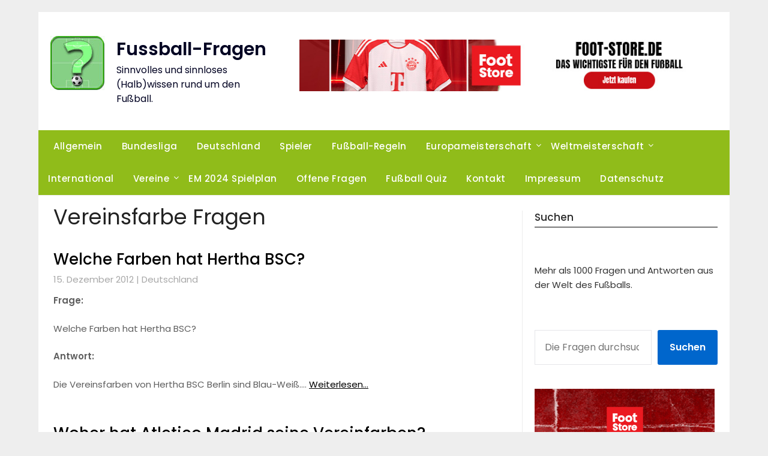

--- FILE ---
content_type: text/html; charset=UTF-8
request_url: https://www.fussball-fragen.de/index.php/tag/vereinsfarbe/
body_size: 16063
content:
<!doctype html><html dir="ltr" lang="de" prefix="og: https://ogp.me/ns#"><head><meta charset="UTF-8"><meta name="viewport" content="width=device-width, initial-scale=1"><meta name="verify-v1" content="TRVIi7UDoyRXZGdhYbIHEhjOU1KUdKKFX3cCv14zwGM=" /><meta name="msvalidate.01" content="921F817C582F0628FE7AAC2F2F45B85E" /><meta name="verification" content="1a55c0500d0d85e0c62dfc06c0446acd" /><meta name="google-site-verification" content="ZBZ9aaFBSw3gRxMUw0SIH48toZXfjFaEvd1fusTdJ00" /><link rel="stylesheet" media="print" onload="this.onload=null;this.media='all';" id="ao_optimized_gfonts" href="https://fonts.googleapis.com/css?family=Lato%3A300%2C400%2C700%2C900%7CMerriweather%3A400%2C700&amp;display=swap"><link rel="profile" href="http://gmpg.org/xfn/11"> <script async src="https://pagead2.googlesyndication.com/pagead/js/adsbygoogle.js?client=ca-pub-5128455350444932" crossorigin="anonymous"></script> <link media="all" href="https://www.fussball-fragen.de/wp-content/cache/autoptimize/css/autoptimize_7a00a79eb36558d4f10a3d1c467df4c0.css" rel="stylesheet"><title>Vereinsfarbe | Fussball-Fragen</title> <script>window.__unic_config_v2={"unic_enable_iab":"v2","unic_region":"eu","unic_language":"DE","unic_company":"Fussball-Fragen","unic_logo":"","unic_policy_url":"https:\/\/www.fussball-fragen.de\/index.php\/datenschutz\/","unic_type":"popup","unic_enable_gdpr":"yes","unic_enable_ccpa":"no","publisherCountryCode":"DE"};window.wp_consent_type='optin';</script> <script data-nowprocket type="text/javascript">!function(){var i,r,o;i="__tcfapiLocator",r=[],(o=window.frames[i])||(function e(){var t=window.document,a=!!o;if(!a)if(t.body){var n=t.createElement("iframe");n.style.cssText="display:none",n.name=i,t.body.appendChild(n)}else setTimeout(e,50);return!a}(),window.__tcfapi=function(){for(var e,t=[],a=0;a<arguments.length;a++)t[a]=arguments[a];if(!t.length)return r;if("setGdprApplies"===t[0])3<t.length&&2===parseInt(t[1],10)&&"boolean"==typeof t[3]&&(e=t[3],"function"==typeof t[2]&&t[2]("set",!0));else if("ping"===t[0]){var n={gdprApplies:e,cmpLoaded:!1,cmpStatus:"stub"};"function"==typeof t[2]&&t[2](n,!0)}else r.push(t)},window.addEventListener("message",function(n){var i="string"==typeof n.data,e={};try{e=i?JSON.parse(n.data):n.data}catch(e){}var r=e.__tcfapiCall;r&&window.__tcfapi(r.command,r.version,function(e,t){var a={__tcfapiReturn:{returnValue:e,success:t,callId:r.callId}};i&&(a=JSON.stringify(a)),n.source.postMessage(a,"*")},r.parameter)},!1))}();!function(){var i,n,s;i="__uspapiLocator",n=[],(s=window.frames[i])||(function a(){var e=window.document,n=!!s;if(!s)if(e.body){var t=e.createElement("iframe");t.style.cssText="display:none",t.name=i,e.body.appendChild(t)}else setTimeout(a,50);return!n}(),window.__uspapi=function(){for(var a=[],e=0;e<arguments.length;e++)a[e]=arguments[e];if(!a.length)return n;"ping"===a[0]?"function"==typeof a[2]&&a[2]({cmpLoaded:!1,cmpStatus:"stub"},!0):n.push(a)},window.addEventListener("message",function(t){var i="string"==typeof t.data,a={};try{a=i?JSON.parse(t.data):t.data}catch(a){}var s=a.__uspapiCall;s&&window.__uspapi(s.command,s.version,function(a,e){var n={__uspapiReturn:{returnValue:a,success:e,callId:s.callId}};i&&(n=JSON.stringify(n)),t.source.postMessage(n,"*")},s.parameter)},!1))}();window.__gpp_addFrame=function(e){if(!window.frames[e])if(document.body){var t=document.createElement("iframe");t.style.cssText="display:none",t.name=e,document.body.appendChild(t)}else window.setTimeout(window.__gpp_addFrame,50,e)},window.__gpp_stub=function(){var e=arguments;if(__gpp.queue=__gpp.queue||[],__gpp.events=__gpp.events||[],!e.length||1==e.length&&"queue"==e[0])return __gpp.queue;if(1==e.length&&"events"==e[0])return __gpp.events;var t=e[0],p=1<e.length?e[1]:null,s=2<e.length?e[2]:null;if("ping"===t)p&&p({gppVersion:"1.1",cmpStatus:"stub",cmpDisplayStatus:"hidden",signalStatus:"not ready",supportedAPIs:["2:tcfeuv2","5:tcfcav1","6:uspv1","7:usnatv1","8:uscav1","9:usvav1","10:uscov1","11:usutv1","12:usctv1"],cmpId:0,sectionList:[],applicableSections:[-1],gppString:"",parsedSections:{}},!0);else if("addEventListener"===t){"lastId"in __gpp||(__gpp.lastId=0),__gpp.lastId++;var n=__gpp.lastId;__gpp.events.push({id:n,callback:p,parameter:s}),p({eventName:"listenerRegistered",listenerId:n,data:!0,pingData:{gppVersion:"1.1",cmpStatus:"stub",cmpDisplayStatus:"hidden",signalStatus:"not ready",supportedAPIs:["2:tcfeuv2","5:tcfcav1","6:uspv1","7:usnatv1","8:uscav1","9:usvav1","10:uscov1","11:usutv1","12:usctv1"],cmpId:0,sectionList:[],applicableSections:[-1],gppString:"",parsedSections:{}}},!0)}else if("removeEventListener"===t){for(var a=!1,i=0;i<__gpp.events.length;i++)if(__gpp.events[i].id==s){__gpp.events.splice(i,1),a=!0;break}p({eventName:"listenerRemoved",listenerId:s,data:a,pingData:{gppVersion:"1.1",cmpStatus:"stub",cmpDisplayStatus:"hidden",signalStatus:"not ready",supportedAPIs:["2:tcfeuv2","5:tcfcav1","6:uspv1","7:usnatv1","8:uscav1","9:usvav1","10:uscov1","11:usutv1","12:usctv1"],cmpId:0,sectionList:[],applicableSections:[-1],gppString:"",parsedSections:{}}},!0)}else"hasSection"===t?p(!1,!0):"getSection"===t||"getField"===t?p(null,!0):__gpp.queue.push([].slice.apply(e))},window.__gpp_msghandler=function(s){var n="string"==typeof s.data;try{var t=n?JSON.parse(s.data):s.data}catch(e){t=null}if("object"==typeof t&&null!==t&&"__gppCall"in t){var a=t.__gppCall;window.__gpp(a.command,function(e,t){var p={__gppReturn:{returnValue:e,success:t,callId:a.callId}};s.source.postMessage(n?JSON.stringify(p):p,"*")},"parameter"in a?a.parameter:null,"version"in a?a.version:"1.1")}},"__gpp"in window&&"function"==typeof window.__gpp||(window.__gpp=window.__gpp_stub,window.addEventListener("message",window.__gpp_msghandler,!1),window.__gpp_addFrame("__gppLocator"));window.gtag||(window.dataLayer=window.dataLayer||[],window.gtag=function(){window.dataLayer.push(arguments)}),window.gtag("set","developer_id.dZTcxZD",!0),window.gtag("consent","default",{ad_storage:"denied",functionality_storage:"denied",personalization_storage:"denied",analytics_storage:"denied",ad_user_data:"denied",ad_personalization:"denied",security_storage:"granted",wait_for_update:3e3}),window.gtag("set","ads_data_redaction",!0),window.gtag("set","url_passthrough",!1);</script> <script data-nowprocket async data-cfasync='false' src='https://cmp.uniconsent.com/v2/85d3bd683e/cmp.js'></script> <!-- All in One SEO 4.9.2 - aioseo.com --><meta name="robots" content="max-image-preview:large" /><link rel="canonical" href="https://www.fussball-fragen.de/index.php/tag/vereinsfarbe/" /><meta name="generator" content="All in One SEO (AIOSEO) 4.9.2" /> <script type="application/ld+json" class="aioseo-schema">{"@context":"https:\/\/schema.org","@graph":[{"@type":"BreadcrumbList","@id":"https:\/\/www.fussball-fragen.de\/tag\/vereinsfarbe\/#breadcrumblist","itemListElement":[{"@type":"ListItem","@id":"https:\/\/www.fussball-fragen.de#listItem","position":1,"name":"Home","item":"https:\/\/www.fussball-fragen.de","nextItem":{"@type":"ListItem","@id":"https:\/\/www.fussball-fragen.de\/index.php\/tag\/vereinsfarbe\/#listItem","name":"Vereinsfarbe"}},{"@type":"ListItem","@id":"https:\/\/www.fussball-fragen.de\/index.php\/tag\/vereinsfarbe\/#listItem","position":2,"name":"Vereinsfarbe","previousItem":{"@type":"ListItem","@id":"https:\/\/www.fussball-fragen.de#listItem","name":"Home"}}]},{"@type":"CollectionPage","@id":"https:\/\/www.fussball-fragen.de\/tag\/vereinsfarbe\/#collectionpage","url":"https:\/\/www.fussball-fragen.de\/tag\/vereinsfarbe\/","name":"Vereinsfarbe | Fussball-Fragen","inLanguage":"de-DE","isPartOf":{"@id":"https:\/\/www.fussball-fragen.de\/#website"},"breadcrumb":{"@id":"https:\/\/www.fussball-fragen.de\/tag\/vereinsfarbe\/#breadcrumblist"}},{"@type":"Organization","@id":"https:\/\/www.fussball-fragen.de\/#organization","name":"Fussball-Fragen","description":"Sinnvolles und sinnloses (Halb)wissen rund um den Fu\u00dfball.","url":"https:\/\/www.fussball-fragen.de\/"},{"@type":"WebSite","@id":"https:\/\/www.fussball-fragen.de\/#website","url":"https:\/\/www.fussball-fragen.de\/","name":"Fussball-Fragen","description":"Sinnvolles und sinnloses (Halb)wissen rund um den Fu\u00dfball.","inLanguage":"de-DE","publisher":{"@id":"https:\/\/www.fussball-fragen.de\/#organization"}}]}</script> <!-- All in One SEO --><link href='https://www.eurofussballarchiv.de' rel='preconnect' /><link href='https://sp-ao.shortpixel.ai' rel='preconnect' /><link href='https://fonts.gstatic.com' crossorigin='anonymous' rel='preconnect' /><link rel="alternate" type="application/rss+xml" title="Fussball-Fragen &raquo; Feed" href="https://www.fussball-fragen.de/index.php/feed/" /><link rel="alternate" type="application/rss+xml" title="Fussball-Fragen &raquo; Kommentar-Feed" href="https://www.fussball-fragen.de/index.php/comments/feed/" /> <script type="text/javascript" id="wpp-js" src="https://www.fussball-fragen.de/wp-content/plugins/wordpress-popular-posts/assets/js/wpp.min.js?ver=7.3.6" data-sampling="0" data-sampling-rate="100" data-api-url="https://www.fussball-fragen.de/index.php/wp-json/wordpress-popular-posts" data-post-id="0" data-token="efa1cd56f5" data-lang="0" data-debug="0"></script> <link rel="alternate" type="application/rss+xml" title="Fussball-Fragen &raquo; Vereinsfarbe Schlagwort-Feed" href="https://www.fussball-fragen.de/index.php/tag/vereinsfarbe/feed/" /><style id='search-meter-recent-searches-style-inline-css' type='text/css'>.wp-block-search-meter-recent-searches>h2{margin-block-end:0;margin-block-start:0}.wp-block-search-meter-recent-searches>ul{list-style:none;padding-left:0}</style><style id='search-meter-popular-searches-style-inline-css' type='text/css'>.wp-block-search-meter-popular-searches>h2{margin-block-end:0;margin-block-start:0}.wp-block-search-meter-popular-searches>ul{list-style:none;padding-left:0}</style><style id='classic-theme-styles-inline-css' type='text/css'>/*! This file is auto-generated */
.wp-block-button__link{color:#fff;background-color:#32373c;border-radius:9999px;box-shadow:none;text-decoration:none;padding:calc(.667em + 2px) calc(1.333em + 2px);font-size:1.125em}.wp-block-file__button{background:#32373c;color:#fff;text-decoration:none}</style><style id='global-styles-inline-css' type='text/css'>body{--wp--preset--color--black:#000;--wp--preset--color--cyan-bluish-gray:#abb8c3;--wp--preset--color--white:#fff;--wp--preset--color--pale-pink:#f78da7;--wp--preset--color--vivid-red:#cf2e2e;--wp--preset--color--luminous-vivid-orange:#ff6900;--wp--preset--color--luminous-vivid-amber:#fcb900;--wp--preset--color--light-green-cyan:#7bdcb5;--wp--preset--color--vivid-green-cyan:#00d084;--wp--preset--color--pale-cyan-blue:#8ed1fc;--wp--preset--color--vivid-cyan-blue:#0693e3;--wp--preset--color--vivid-purple:#9b51e0;--wp--preset--gradient--vivid-cyan-blue-to-vivid-purple:linear-gradient(135deg,rgba(6,147,227,1) 0%,#9b51e0 100%);--wp--preset--gradient--light-green-cyan-to-vivid-green-cyan:linear-gradient(135deg,#7adcb4 0%,#00d082 100%);--wp--preset--gradient--luminous-vivid-amber-to-luminous-vivid-orange:linear-gradient(135deg,rgba(252,185,0,1) 0%,rgba(255,105,0,1) 100%);--wp--preset--gradient--luminous-vivid-orange-to-vivid-red:linear-gradient(135deg,rgba(255,105,0,1) 0%,#cf2e2e 100%);--wp--preset--gradient--very-light-gray-to-cyan-bluish-gray:linear-gradient(135deg,#eee 0%,#a9b8c3 100%);--wp--preset--gradient--cool-to-warm-spectrum:linear-gradient(135deg,#4aeadc 0%,#9778d1 20%,#cf2aba 40%,#ee2c82 60%,#fb6962 80%,#fef84c 100%);--wp--preset--gradient--blush-light-purple:linear-gradient(135deg,#ffceec 0%,#9896f0 100%);--wp--preset--gradient--blush-bordeaux:linear-gradient(135deg,#fecda5 0%,#fe2d2d 50%,#6b003e 100%);--wp--preset--gradient--luminous-dusk:linear-gradient(135deg,#ffcb70 0%,#c751c0 50%,#4158d0 100%);--wp--preset--gradient--pale-ocean:linear-gradient(135deg,#fff5cb 0%,#b6e3d4 50%,#33a7b5 100%);--wp--preset--gradient--electric-grass:linear-gradient(135deg,#caf880 0%,#71ce7e 100%);--wp--preset--gradient--midnight:linear-gradient(135deg,#020381 0%,#2874fc 100%);--wp--preset--font-size--small:13px;--wp--preset--font-size--medium:20px;--wp--preset--font-size--large:36px;--wp--preset--font-size--x-large:42px;--wp--preset--spacing--20:.44rem;--wp--preset--spacing--30:.67rem;--wp--preset--spacing--40:1rem;--wp--preset--spacing--50:1.5rem;--wp--preset--spacing--60:2.25rem;--wp--preset--spacing--70:3.38rem;--wp--preset--spacing--80:5.06rem;--wp--preset--shadow--natural:6px 6px 9px rgba(0,0,0,.2);--wp--preset--shadow--deep:12px 12px 50px rgba(0,0,0,.4);--wp--preset--shadow--sharp:6px 6px 0px rgba(0,0,0,.2);--wp--preset--shadow--outlined:6px 6px 0px -3px rgba(255,255,255,1),6px 6px rgba(0,0,0,1);--wp--preset--shadow--crisp:6px 6px 0px rgba(0,0,0,1)}:where(.is-layout-flex){gap:.5em}:where(.is-layout-grid){gap:.5em}body .is-layout-flow>.alignleft{float:left;margin-inline-start:0;margin-inline-end:2em}body .is-layout-flow>.alignright{float:right;margin-inline-start:2em;margin-inline-end:0}body .is-layout-flow>.aligncenter{margin-left:auto !important;margin-right:auto !important}body .is-layout-constrained>.alignleft{float:left;margin-inline-start:0;margin-inline-end:2em}body .is-layout-constrained>.alignright{float:right;margin-inline-start:2em;margin-inline-end:0}body .is-layout-constrained>.aligncenter{margin-left:auto !important;margin-right:auto !important}body .is-layout-constrained>:where(:not(.alignleft):not(.alignright):not(.alignfull)){max-width:var(--wp--style--global--content-size);margin-left:auto !important;margin-right:auto !important}body .is-layout-constrained>.alignwide{max-width:var(--wp--style--global--wide-size)}body .is-layout-flex{display:flex}body .is-layout-flex{flex-wrap:wrap;align-items:center}body .is-layout-flex>*{margin:0}body .is-layout-grid{display:grid}body .is-layout-grid>*{margin:0}:where(.wp-block-columns.is-layout-flex){gap:2em}:where(.wp-block-columns.is-layout-grid){gap:2em}:where(.wp-block-post-template.is-layout-flex){gap:1.25em}:where(.wp-block-post-template.is-layout-grid){gap:1.25em}.has-black-color{color:var(--wp--preset--color--black) !important}.has-cyan-bluish-gray-color{color:var(--wp--preset--color--cyan-bluish-gray) !important}.has-white-color{color:var(--wp--preset--color--white) !important}.has-pale-pink-color{color:var(--wp--preset--color--pale-pink) !important}.has-vivid-red-color{color:var(--wp--preset--color--vivid-red) !important}.has-luminous-vivid-orange-color{color:var(--wp--preset--color--luminous-vivid-orange) !important}.has-luminous-vivid-amber-color{color:var(--wp--preset--color--luminous-vivid-amber) !important}.has-light-green-cyan-color{color:var(--wp--preset--color--light-green-cyan) !important}.has-vivid-green-cyan-color{color:var(--wp--preset--color--vivid-green-cyan) !important}.has-pale-cyan-blue-color{color:var(--wp--preset--color--pale-cyan-blue) !important}.has-vivid-cyan-blue-color{color:var(--wp--preset--color--vivid-cyan-blue) !important}.has-vivid-purple-color{color:var(--wp--preset--color--vivid-purple) !important}.has-black-background-color{background-color:var(--wp--preset--color--black) !important}.has-cyan-bluish-gray-background-color{background-color:var(--wp--preset--color--cyan-bluish-gray) !important}.has-white-background-color{background-color:var(--wp--preset--color--white) !important}.has-pale-pink-background-color{background-color:var(--wp--preset--color--pale-pink) !important}.has-vivid-red-background-color{background-color:var(--wp--preset--color--vivid-red) !important}.has-luminous-vivid-orange-background-color{background-color:var(--wp--preset--color--luminous-vivid-orange) !important}.has-luminous-vivid-amber-background-color{background-color:var(--wp--preset--color--luminous-vivid-amber) !important}.has-light-green-cyan-background-color{background-color:var(--wp--preset--color--light-green-cyan) !important}.has-vivid-green-cyan-background-color{background-color:var(--wp--preset--color--vivid-green-cyan) !important}.has-pale-cyan-blue-background-color{background-color:var(--wp--preset--color--pale-cyan-blue) !important}.has-vivid-cyan-blue-background-color{background-color:var(--wp--preset--color--vivid-cyan-blue) !important}.has-vivid-purple-background-color{background-color:var(--wp--preset--color--vivid-purple) !important}.has-black-border-color{border-color:var(--wp--preset--color--black) !important}.has-cyan-bluish-gray-border-color{border-color:var(--wp--preset--color--cyan-bluish-gray) !important}.has-white-border-color{border-color:var(--wp--preset--color--white) !important}.has-pale-pink-border-color{border-color:var(--wp--preset--color--pale-pink) !important}.has-vivid-red-border-color{border-color:var(--wp--preset--color--vivid-red) !important}.has-luminous-vivid-orange-border-color{border-color:var(--wp--preset--color--luminous-vivid-orange) !important}.has-luminous-vivid-amber-border-color{border-color:var(--wp--preset--color--luminous-vivid-amber) !important}.has-light-green-cyan-border-color{border-color:var(--wp--preset--color--light-green-cyan) !important}.has-vivid-green-cyan-border-color{border-color:var(--wp--preset--color--vivid-green-cyan) !important}.has-pale-cyan-blue-border-color{border-color:var(--wp--preset--color--pale-cyan-blue) !important}.has-vivid-cyan-blue-border-color{border-color:var(--wp--preset--color--vivid-cyan-blue) !important}.has-vivid-purple-border-color{border-color:var(--wp--preset--color--vivid-purple) !important}.has-vivid-cyan-blue-to-vivid-purple-gradient-background{background:var(--wp--preset--gradient--vivid-cyan-blue-to-vivid-purple) !important}.has-light-green-cyan-to-vivid-green-cyan-gradient-background{background:var(--wp--preset--gradient--light-green-cyan-to-vivid-green-cyan) !important}.has-luminous-vivid-amber-to-luminous-vivid-orange-gradient-background{background:var(--wp--preset--gradient--luminous-vivid-amber-to-luminous-vivid-orange) !important}.has-luminous-vivid-orange-to-vivid-red-gradient-background{background:var(--wp--preset--gradient--luminous-vivid-orange-to-vivid-red) !important}.has-very-light-gray-to-cyan-bluish-gray-gradient-background{background:var(--wp--preset--gradient--very-light-gray-to-cyan-bluish-gray) !important}.has-cool-to-warm-spectrum-gradient-background{background:var(--wp--preset--gradient--cool-to-warm-spectrum) !important}.has-blush-light-purple-gradient-background{background:var(--wp--preset--gradient--blush-light-purple) !important}.has-blush-bordeaux-gradient-background{background:var(--wp--preset--gradient--blush-bordeaux) !important}.has-luminous-dusk-gradient-background{background:var(--wp--preset--gradient--luminous-dusk) !important}.has-pale-ocean-gradient-background{background:var(--wp--preset--gradient--pale-ocean) !important}.has-electric-grass-gradient-background{background:var(--wp--preset--gradient--electric-grass) !important}.has-midnight-gradient-background{background:var(--wp--preset--gradient--midnight) !important}.has-small-font-size{font-size:var(--wp--preset--font-size--small) !important}.has-medium-font-size{font-size:var(--wp--preset--font-size--medium) !important}.has-large-font-size{font-size:var(--wp--preset--font-size--large) !important}.has-x-large-font-size{font-size:var(--wp--preset--font-size--x-large) !important}.wp-block-navigation a:where(:not(.wp-element-button)){color:inherit}:where(.wp-block-post-template.is-layout-flex){gap:1.25em}:where(.wp-block-post-template.is-layout-grid){gap:1.25em}:where(.wp-block-columns.is-layout-flex){gap:2em}:where(.wp-block-columns.is-layout-grid){gap:2em}.wp-block-pullquote{font-size:1.5em;line-height:1.6}</style><link rel="https://api.w.org/" href="https://www.fussball-fragen.de/index.php/wp-json/" /><link rel="alternate" type="application/json" href="https://www.fussball-fragen.de/index.php/wp-json/wp/v2/tags/205" /><link rel="EditURI" type="application/rsd+xml" title="RSD" href="https://www.fussball-fragen.de/xmlrpc.php?rsd" /><meta name="generator" content="WordPress 6.4.7" /><style id="wpp-loading-animation-styles">@-webkit-keyframes bgslide{from{background-position-x:0}to{background-position-x:-200%}}@keyframes bgslide{from{background-position-x:0}to{background-position-x:-200%}}.wpp-widget-block-placeholder,.wpp-shortcode-placeholder{margin:0 auto;width:60px;height:3px;background:#dd3737;background:linear-gradient(90deg,#dd3737 0%,#571313 10%,#dd3737 100%);background-size:200% auto;border-radius:3px;-webkit-animation:bgslide 1s infinite linear;animation:bgslide 1s infinite linear}</style><style type="text/css">.header-widgets-wrapper,.content-wrap-bg{background-color:}.featured-sidebar,.featured-sidebar ul li{border-color:!important}.page-numbers li a,.blogposts-list .blogpost-button,.page-numbers.current,span.page-numbers.dots{background:}.banner-widget-wrapper p,.banner-widget-wrapper h1,.banner-widget-wrapper h2,.banner-widget-wrapper h3,.banner-widget-wrapper h4,.banner-widget-wrapper h5,.banner-widget-wrapper h6,.banner-widget-wrapper ul,.banner-widget-wrapper{color:}.banner-widget-wrapper a,.banner-widget-wrapper a:hover,.banner-widget-wrapper a:active,.banner-widget-wrapper a:focus{color:}.banner-widget-wrapper ul li{border-color:}body,.site,.swidgets-wrap h3,.post-data-text{background:}.site-title a,.site-description{color:}.header-bg{background-color:!important}.main-navigation ul li a,.main-navigation ul li .sub-arrow,.super-menu .toggle-mobile-menu,.toggle-mobile-menu:before,.mobile-menu-active .smenu-hide{color:}#smobile-menu.show .main-navigation ul ul.children.active,#smobile-menu.show .main-navigation ul ul.sub-menu.active,#smobile-menu.show .main-navigation ul li,.smenu-hide.toggle-mobile-menu.menu-toggle,#smobile-menu.show .main-navigation ul li,.primary-menu ul li ul.children li,.primary-menu ul li ul.sub-menu li,.primary-menu .pmenu,.super-menu{border-color:;border-bottom-color:}#secondary .widget h3,#secondary .widget h3 a,#secondary .widget h4,#secondary .widget h1,#secondary .widget h2,#secondary .widget h5,#secondary .widget h6{color:}#secondary .widget a,#secondary a,#secondary .widget li a,#secondary span.sub-arrow{color:#90bc1a}#secondary,#secondary .widget,#secondary .widget p,#secondary .widget li,.widget time.rpwe-time.published{color:}#secondary .swidgets-wrap,.featured-sidebar .search-field{border-color:}.site-info,.footer-column-three input.search-submit,.footer-column-three p,.footer-column-three li,.footer-column-three td,.footer-column-three th,.footer-column-three caption{color:}.footer-column-three h3,.footer-column-three h4,.footer-column-three h5,.footer-column-three h6,.footer-column-three h1,.footer-column-three h2,.footer-column-three h4,.footer-column-three h3 a{color:}.footer-column-three a,.footer-column-three li a,.footer-column-three .widget a,.footer-column-three .sub-arrow{color:}.footer-column-three h3:after{background:}.site-info,.widget ul li,.footer-column-three input.search-field,.footer-column-three input.search-submit{border-color:}.site-footer{background-color:}.archive .page-header h1,.blogposts-list h2 a,.blogposts-list h2 a:hover,.blogposts-list h2 a:active,.search-results h1.page-title{color:}.blogposts-list .post-data-text,.blogposts-list .post-data-text a{color:}.blogposts-list p{color:}.page-numbers li a,.blogposts-list .blogpost-button,span.page-numbers.dots,.page-numbers.current,.page-numbers li a:hover{color:}.archive .page-header h1,.search-results h1.page-title,.blogposts-list.fbox,span.page-numbers.dots,.page-numbers li a,.page-numbers.current{border-color:}.blogposts-list .post-data-divider{background:}.page .comments-area .comment-author,.page .comments-area .comment-author a,.page .comments-area .comments-title,.page .content-area h1,.page .content-area h2,.page .content-area h3,.page .content-area h4,.page .content-area h5,.page .content-area h6,.page .content-area th,.single .comments-area .comment-author,.single .comments-area .comment-author a,.single .comments-area .comments-title,.single .content-area h1,.single .content-area h2,.single .content-area h3,.single .content-area h4,.single .content-area h5,.single .content-area h6,.single .content-area th,.search-no-results h1,.error404 h1{color:}.single .post-data-text,.page .post-data-text,.page .post-data-text a,.single .post-data-text a,.comments-area .comment-meta .comment-metadata a{color:}.page .content-area p,.page article,.page .content-area table,.page .content-area dd,.page .content-area dt,.page .content-area address,.page .content-area .entry-content,.page .content-area li,.page .content-area ol,.single .content-area p,.single article,.single .content-area table,.single .content-area dd,.single .content-area dt,.single .content-area address,.single .entry-content,.single .content-area li,.single .content-area ol,.search-no-results .page-content p{color:}.single .entry-content a,.page .entry-content a,.comment-content a,.comments-area .reply a,.logged-in-as a,.comments-area .comment-respond a{color:}.comments-area p.form-submit input{background:}.error404 .page-content p,.error404 input.search-submit,.search-no-results input.search-submit{color:}.page .comments-area,.page article.fbox,.page article tr,.page .comments-area ol.comment-list ol.children li,.page .comments-area ol.comment-list .comment,.single .comments-area,.single article.fbox,.single article tr,.comments-area ol.comment-list ol.children li,.comments-area ol.comment-list .comment,.error404 main#main,.error404 .search-form label,.search-no-results .search-form label,.error404 input.search-submit,.search-no-results input.search-submit,.error404 main#main,.search-no-results section.fbox.no-results.not-found{border-color:}.single .post-data-divider,.page .post-data-divider{background:}.single .comments-area p.form-submit input,.page .comments-area p.form-submit input{color:}.bottom-header-wrapper{padding-top:px}.bottom-header-wrapper{padding-bottom:px}.bottom-header-wrapper{background:}.bottom-header-wrapper *{color:}.header-widget a,.header-widget li a,.header-widget i.fa{color:}.header-widget,.header-widget p,.header-widget li,.header-widget .textwidget{color:}.header-widget .widget-title,.header-widget h1,.header-widget h3,.header-widget h2,.header-widget h4,.header-widget h5,.header-widget h6{color:}.header-widget.swidgets-wrap,.header-widget ul li,.header-widget .search-field{border-color:}.header-widgets-wrapper .swidgets-wrap{background:}.primary-menu .pmenu,.super-menu,#smobile-menu,.primary-menu ul li ul.children,.primary-menu ul li ul.sub-menu{background-color:#90bc1a}#secondary .swidgets-wrap{background:}#secondary .swidget{border-color:}.archive article.fbox,.search-results article.fbox,.blog article.fbox{background:}.comments-area,.single article.fbox,.page article.fbox{background:}</style><style type="text/css">.header-widgets-wrapper,.content-wrap-bg{background-color:}.featured-sidebar,.featured-sidebar ul li{border-color:!important}.page-numbers li a,.blogposts-list .blogpost-button,.page-numbers.current,span.page-numbers.dots{background:}.banner-widget-wrapper p,.banner-widget-wrapper h1,.banner-widget-wrapper h2,.banner-widget-wrapper h3,.banner-widget-wrapper h4,.banner-widget-wrapper h5,.banner-widget-wrapper h6,.banner-widget-wrapper ul,.banner-widget-wrapper{color:}.banner-widget-wrapper a,.banner-widget-wrapper a:hover,.banner-widget-wrapper a:active,.banner-widget-wrapper a:focus{color:}.banner-widget-wrapper ul li{border-color:}body,.site,.swidgets-wrap h3,.post-data-text{background:}.site-title a,.site-description{color:}.header-bg{background-color:!important}.main-navigation ul li a,.main-navigation ul li .sub-arrow,.super-menu .toggle-mobile-menu,.toggle-mobile-menu:before,.mobile-menu-active .smenu-hide{color:}#smobile-menu.show .main-navigation ul ul.children.active,#smobile-menu.show .main-navigation ul ul.sub-menu.active,#smobile-menu.show .main-navigation ul li,.smenu-hide.toggle-mobile-menu.menu-toggle,#smobile-menu.show .main-navigation ul li,.primary-menu ul li ul.children li,.primary-menu ul li ul.sub-menu li,.primary-menu .pmenu,.super-menu{border-color:;border-bottom-color:}#secondary .widget h3,#secondary .widget h3 a,#secondary .widget h4,#secondary .widget h1,#secondary .widget h2,#secondary .widget h5,#secondary .widget h6{color:}#secondary .widget a,#secondary a,#secondary .widget li a,#secondary span.sub-arrow{color:#90bc1a}#secondary,#secondary .widget,#secondary .widget p,#secondary .widget li,.widget time.rpwe-time.published{color:}#secondary .swidgets-wrap,.featured-sidebar .search-field{border-color:}.site-info,.footer-column-three input.search-submit,.footer-column-three p,.footer-column-three li,.footer-column-three td,.footer-column-three th,.footer-column-three caption{color:}.footer-column-three h3,.footer-column-three h4,.footer-column-three h5,.footer-column-three h6,.footer-column-three h1,.footer-column-three h2,.footer-column-three h4,.footer-column-three h3 a{color:}.footer-column-three a,.footer-column-three li a,.footer-column-three .widget a,.footer-column-three .sub-arrow{color:}.footer-column-three h3:after{background:}.site-info,.widget ul li,.footer-column-three input.search-field,.footer-column-three input.search-submit{border-color:}.site-footer{background-color:}.archive .page-header h1,.blogposts-list h2 a,.blogposts-list h2 a:hover,.blogposts-list h2 a:active,.search-results h1.page-title{color:}.blogposts-list .post-data-text,.blogposts-list .post-data-text a{color:}.blogposts-list p{color:}.page-numbers li a,.blogposts-list .blogpost-button,span.page-numbers.dots,.page-numbers.current,.page-numbers li a:hover{color:}.archive .page-header h1,.search-results h1.page-title,.blogposts-list.fbox,span.page-numbers.dots,.page-numbers li a,.page-numbers.current{border-color:}.blogposts-list .post-data-divider{background:}.page .comments-area .comment-author,.page .comments-area .comment-author a,.page .comments-area .comments-title,.page .content-area h1,.page .content-area h2,.page .content-area h3,.page .content-area h4,.page .content-area h5,.page .content-area h6,.page .content-area th,.single .comments-area .comment-author,.single .comments-area .comment-author a,.single .comments-area .comments-title,.single .content-area h1,.single .content-area h2,.single .content-area h3,.single .content-area h4,.single .content-area h5,.single .content-area h6,.single .content-area th,.search-no-results h1,.error404 h1{color:}.single .post-data-text,.page .post-data-text,.page .post-data-text a,.single .post-data-text a,.comments-area .comment-meta .comment-metadata a{color:}.page .content-area p,.page article,.page .content-area table,.page .content-area dd,.page .content-area dt,.page .content-area address,.page .content-area .entry-content,.page .content-area li,.page .content-area ol,.single .content-area p,.single article,.single .content-area table,.single .content-area dd,.single .content-area dt,.single .content-area address,.single .entry-content,.single .content-area li,.single .content-area ol,.search-no-results .page-content p{color:}.single .entry-content a,.page .entry-content a,.comment-content a,.comments-area .reply a,.logged-in-as a,.comments-area .comment-respond a{color:}.comments-area p.form-submit input{background:}.error404 .page-content p,.error404 input.search-submit,.search-no-results input.search-submit{color:}.page .comments-area,.page article.fbox,.page article tr,.page .comments-area ol.comment-list ol.children li,.page .comments-area ol.comment-list .comment,.single .comments-area,.single article.fbox,.single article tr,.comments-area ol.comment-list ol.children li,.comments-area ol.comment-list .comment,.error404 main#main,.error404 .search-form label,.search-no-results .search-form label,.error404 input.search-submit,.search-no-results input.search-submit,.error404 main#main,.search-no-results section.fbox.no-results.not-found{border-color:}.single .post-data-divider,.page .post-data-divider{background:}.single .comments-area p.form-submit input,.page .comments-area p.form-submit input{color:}.bottom-header-wrapper{padding-top:px}.bottom-header-wrapper{padding-bottom:px}.bottom-header-wrapper{background:}.bottom-header-wrapper *{color:}.header-widget a,.header-widget li a,.header-widget i.fa{color:}.header-widget,.header-widget p,.header-widget li,.header-widget .textwidget{color:}.header-widget .widget-title,.header-widget h1,.header-widget h3,.header-widget h2,.header-widget h4,.header-widget h5,.header-widget h6{color:}.header-widget.swidgets-wrap,.header-widget ul li,.header-widget .search-field{border-color:}.header-widgets-wrapper .swidgets-wrap{background:}.primary-menu .pmenu,.super-menu,#smobile-menu,.primary-menu ul li ul.children,.primary-menu ul li ul.sub-menu{background-color:#90bc1a}#secondary .swidgets-wrap{background:}#secondary .swidget{border-color:}.archive article.fbox,.search-results article.fbox,.blog article.fbox{background:}.comments-area,.single article.fbox,.page article.fbox{background:}</style></head><body class="archive tag tag-vereinsfarbe tag-205 hfeed masthead-fixed"> <a class="skip-link screen-reader-text" href="#content">Skip to content</a><div id="page" class="site"><header id="masthead" class="sheader site-header clearfix"><div class="content-wrap"> <!-- Header background color and image is added to class below --><div class="header-bg"><div class="site-branding"> <!-- If you are viewing the a sub page, make the title a paragraph --><p class="site-title"><a href="https://www.fussball-fragen.de/" rel="home"><noscript><img decoding="async" src="https://sp-ao.shortpixel.ai/client/to_auto,q_lossy,ret_img,w_90,h_90/https://www.fussball-fragen.de/wp-content/themes/minimalist-newspaper-child/images/logo_ff.png" width="90" height="90" title="Fussball-Fragen Logo" alt="Fussball-Fragen Logo" style="float:left; margin-right: 20px; margin-bottom: 10px;"></noscript><img decoding="async" class="lazyload" src='data:image/svg+xml,%3Csvg%20xmlns=%22http://www.w3.org/2000/svg%22%20viewBox=%220%200%2090%2090%22%3E%3C/svg%3E' data-src="https://sp-ao.shortpixel.ai/client/to_auto,q_lossy,ret_img,w_90,h_90/https://www.fussball-fragen.de/wp-content/themes/minimalist-newspaper-child/images/logo_ff.png" width="90" height="90" title="Fussball-Fragen Logo" alt="Fussball-Fragen Logo" style="float:left; margin-right: 20px; margin-bottom: 10px;">Fussball-Fragen</a></p><p class="site-description">Sinnvolles und sinnloses (Halb)wissen rund um den Fußball.</p></div> <!-- Widget banner placement --><div class="banner-widget-wrapper"><section id="block-23" class="banner-widget widget swidgets-wrap widget_block"><p><br /><ins data-revive-zoneid="28" data-revive-id="21610f4d7cc3f71db38c6d4465e3abe2"></ins><script async="" src="https://www.eurofussballarchiv.de/img/www/delivery/asyncjs.php"></script></p></section></div></div></div> <!-- Navigation below these lines, move it up if you want it above the header --><nav id="primary-site-navigation" class="primary-menu main-navigation clearfix"> <a href="#" id="pull" class="smenu-hide toggle-mobile-menu menu-toggle" aria-controls="secondary-menu" aria-expanded="false">Menu</a><div class="content-wrap text-center"><div class="center-main-menu"><div class="menu-menu-greenchili-container"><ul id="primary-menu" class="pmenu"><li id="menu-item-3590" class="menu-item menu-item-type-taxonomy menu-item-object-category menu-item-3590"><a href="https://www.fussball-fragen.de/index.php/category/allgemein/">Allgemein</a></li><li id="menu-item-3587" class="menu-item menu-item-type-taxonomy menu-item-object-category menu-item-3587"><a href="https://www.fussball-fragen.de/index.php/category/bundesliga/">Bundesliga</a></li><li id="menu-item-3588" class="menu-item menu-item-type-taxonomy menu-item-object-category menu-item-3588"><a href="https://www.fussball-fragen.de/index.php/category/deutschland/">Deutschland</a></li><li id="menu-item-3585" class="menu-item menu-item-type-taxonomy menu-item-object-category menu-item-3585"><a href="https://www.fussball-fragen.de/index.php/category/spieler/">Spieler</a></li><li id="menu-item-3591" class="menu-item menu-item-type-taxonomy menu-item-object-category menu-item-3591"><a href="https://www.fussball-fragen.de/index.php/category/fussball-regeln/">Fußball-Regeln</a></li><li id="menu-item-3592" class="menu-item menu-item-type-taxonomy menu-item-object-category menu-item-has-children menu-item-3592"><a href="https://www.fussball-fragen.de/index.php/category/europameisterschaft/">Europameisterschaft</a><ul class="sub-menu"><li id="menu-item-8303" class="menu-item menu-item-type-custom menu-item-object-custom menu-item-8303"><a href="https://www.fussball-fragen.de/index.php/tag/em-2024/">EM 2024 (34)</a></li><li id="menu-item-5857" class="menu-item menu-item-type-custom menu-item-object-custom menu-item-5857"><a href="https://www.fussball-fragen.de/index.php/tag/em-2021/">EM 2021 (32)</a></li><li id="menu-item-4190" class="menu-item menu-item-type-custom menu-item-object-custom menu-item-4190"><a href="https://www.fussball-fragen.de/index.php/tag/em-2016/">EM 2016 (48)</a></li><li id="menu-item-5968" class="menu-item menu-item-type-custom menu-item-object-custom menu-item-5968"><a href="https://www.fussball-fragen.de/index.php/tag/em-2012/">EM 2012 (16)</a></li></ul></li><li id="menu-item-3586" class="menu-item menu-item-type-taxonomy menu-item-object-category menu-item-has-children menu-item-3586"><a href="https://www.fussball-fragen.de/index.php/category/weltmeisterschaft/">Weltmeisterschaft</a><ul class="sub-menu"><li id="menu-item-7716" class="menu-item menu-item-type-custom menu-item-object-custom menu-item-7716"><a href="https://www.fussball-fragen.de/index.php/tag/wm-2022/">WM 2022 (26)</a></li><li id="menu-item-4810" class="menu-item menu-item-type-custom menu-item-object-custom menu-item-4810"><a href="https://www.fussball-fragen.de/index.php/tag/wm-2018/">WM 2018 (43)</a></li><li id="menu-item-3598" class="menu-item menu-item-type-custom menu-item-object-custom menu-item-3598"><a href="https://www.fussball-fragen.de/index.php/tag/wm-2014/">WM 2014 (67)</a></li><li id="menu-item-5967" class="menu-item menu-item-type-custom menu-item-object-custom menu-item-5967"><a href="https://www.fussball-fragen.de/index.php/tag/wm-2010/">WM 2010 (29)</a></li></ul></li><li id="menu-item-3589" class="menu-item menu-item-type-taxonomy menu-item-object-category menu-item-3589"><a href="https://www.fussball-fragen.de/index.php/category/international/">International</a></li><li id="menu-item-8672" class="menu-item menu-item-type-custom menu-item-object-custom menu-item-has-children menu-item-8672"><a href="https://www.fussball-fragen.de/index.php/tag/verein/">Vereine</a><ul class="sub-menu"><li id="menu-item-8673" class="menu-item menu-item-type-custom menu-item-object-custom menu-item-8673"><a href="https://www.fussball-fragen.de/index.php/tag/bayern-muenchen/">Bayern München</a></li><li id="menu-item-8674" class="menu-item menu-item-type-custom menu-item-object-custom menu-item-8674"><a href="https://www.fussball-fragen.de/index.php/tag/borussia-dortmund/">Borussia Dortmund</a></li><li id="menu-item-8675" class="menu-item menu-item-type-custom menu-item-object-custom menu-item-8675"><a href="https://www.fussball-fragen.de/index.php/tag/real-madrid/">Real Madrid</a></li><li id="menu-item-8676" class="menu-item menu-item-type-custom menu-item-object-custom menu-item-8676"><a href="https://www.fussball-fragen.de/index.php/tag/fc-schalke-04/">Schalke 04</a></li><li id="menu-item-8677" class="menu-item menu-item-type-custom menu-item-object-custom menu-item-8677"><a href="https://www.fussball-fragen.de/index.php/tag/werder-bremen/">Werder Bremen</a></li><li id="menu-item-8678" class="menu-item menu-item-type-custom menu-item-object-custom menu-item-8678"><a href="https://www.fussball-fragen.de/index.php/tag/hamburger-sv/">Hamburger SV</a></li><li id="menu-item-8679" class="menu-item menu-item-type-custom menu-item-object-custom menu-item-8679"><a href="https://www.fussball-fragen.de/index.php/tag/fc-barcelona/">FC Barcelona</a></li><li id="menu-item-8680" class="menu-item menu-item-type-custom menu-item-object-custom menu-item-8680"><a href="https://www.fussball-fragen.de/index.php/tag/1-fc-koln/">1. FC Köln</a></li><li id="menu-item-8681" class="menu-item menu-item-type-custom menu-item-object-custom menu-item-8681"><a href="https://www.fussball-fragen.de/index.php/tag/borussia-moenchengladbach/">Borussia Mönchengladbach</a></li><li id="menu-item-8682" class="menu-item menu-item-type-custom menu-item-object-custom menu-item-8682"><a href="https://www.fussball-fragen.de/index.php/tag/vfb-stuttgart/">VfB Stuttgart</a></li></ul></li><li id="menu-item-8504" class="menu-item menu-item-type-post_type menu-item-object-page menu-item-8504"><a href="https://www.fussball-fragen.de/index.php/em-2024-spielplan/">EM 2024 Spielplan</a></li><li id="menu-item-3593" class="menu-item menu-item-type-taxonomy menu-item-object-category menu-item-3593"><a href="https://www.fussball-fragen.de/index.php/category/offene_fragen/">Offene Fragen</a></li><li id="menu-item-3597" class="menu-item menu-item-type-post_type menu-item-object-page menu-item-3597"><a href="https://www.fussball-fragen.de/index.php/fussball-quiz/">Fußball Quiz</a></li><li id="menu-item-3595" class="menu-item menu-item-type-post_type menu-item-object-page menu-item-3595"><a href="https://www.fussball-fragen.de/index.php/kontakt/">Kontakt</a></li><li id="menu-item-3596" class="menu-item menu-item-type-post_type menu-item-object-page menu-item-3596"><a href="https://www.fussball-fragen.de/index.php/impressum/">Impressum</a></li><li id="menu-item-4855" class="menu-item menu-item-type-post_type menu-item-object-page menu-item-privacy-policy menu-item-4855"><a rel="privacy-policy" href="https://www.fussball-fragen.de/index.php/datenschutz/">Datenschutz</a></li></ul></div></div></div></nav><div class="content-wrap"><div class="super-menu clearfix"><div class="super-menu-inner"> <a href="#" id="pull" class="toggle-mobile-menu menu-toggle" aria-controls="secondary-menu" aria-expanded="false">Menu</a></div></div></div><div id="mobile-menu-overlay"></div> <!-- Navigation above these lines, move it up if you want it above the header --></header><div class="content-wrap"> <!-- Upper widgets --><div class="header-widgets-wrapper"></div></div><div id="content" class="site-content clearfix"><div class="content-wrap"><div class="content-wrap-bg"><div id="primary" class="featured-content content-area"><main id="main" class="site-main"><header class="fbox page-header"><h1 class="page-title"> <span>Vereinsfarbe Fragen</span></h1></header><!-- .page-header --><article id="post-831" class="posts-entry fbox blogposts-list post-831 post type-post status-publish format-standard hentry category-deutschland tag-hertha-bsc tag-vereinsfarbe"><div class="blogposts-list-content"><header class="entry-header"><h2 class="entry-title"><a href="https://www.fussball-fragen.de/index.php/deutschland/welche-farben-hat-hertha-bsc/" rel="bookmark">Welche Farben hat Hertha BSC?</a></h2><div class="entry-meta"><div class="blog-data-wrapper"><div class="post-data-divider"></div><div class="post-data-positioning"><div class="post-data-text"> 15. Dezember 2012  | <a href="https://www.fussball-fragen.de/index.php/category/deutschland/" rel="category tag">Deutschland</a></div></div></div></div><!-- .entry-meta --></header><!-- .entry-header --><div class="entry-content"><p><strong>Frage:</strong></p><p>Welche Farben hat Hertha BSC?</p><p><strong>Antwort:</strong></p><p>Die Vereinsfarben von Hertha BSC Berlin sind Blau-Weiß.&hellip; <a href="https://www.fussball-fragen.de/index.php/deutschland/welche-farben-hat-hertha-bsc/" class="read-more">Weiterlesen... </a></p></div><!-- .entry-content --></div></article><!-- #post-831 --><article id="post-349" class="posts-entry fbox blogposts-list post-349 post type-post status-publish format-standard hentry category-international tag-athletic-bilbao tag-atletico-madrid tag-bilbao tag-madrid tag-vereinsfarbe"><div class="blogposts-list-content"><header class="entry-header"><h2 class="entry-title"><a href="https://www.fussball-fragen.de/index.php/international/woher-hat-atletico-madrid-seine-vereinfarben/" rel="bookmark">Woher hat Atletico Madrid seine Vereinfarben?</a></h2><div class="entry-meta"><div class="blog-data-wrapper"><div class="post-data-divider"></div><div class="post-data-positioning"><div class="post-data-text"> 4. Oktober 2010  | <a href="https://www.fussball-fragen.de/index.php/category/international/" rel="category tag">International</a></div></div></div></div><!-- .entry-meta --></header><!-- .entry-header --><div class="entry-content"><p><strong>Frage:</strong></p><p>Woher hat Atletico Madrid seine Vereinfarben?</p><p><strong>Antwort:</strong></p><p>Atletico Madrid wurde 1903 als Teil der Mannschaft von Atletico Bilbao (Athletic de Bilbao) gegründet. Die Vereinsfarben (rot-weiß) wurden in Anlehnung an &hellip; <a href="https://www.fussball-fragen.de/index.php/international/woher-hat-atletico-madrid-seine-vereinfarben/" class="read-more">Weiterlesen... </a></p></div><!-- .entry-content --></div></article><!-- #post-349 --><div class="text-center paging-navs"></div></main><!-- #main --></div><!-- #primary --><aside id="secondary" class="featured-sidebar widget-area"><section id="block-5" class="fbox swidgets-wrap widget widget_block"><h3 class="wp-block-heading">Suchen</h3></section><section id="block-6" class="fbox swidgets-wrap widget widget_block widget_text"><p>Mehr als 1000 Fragen und Antworten aus der Welt des Fußballs.</p></section><section id="block-7" class="fbox swidgets-wrap widget widget_block widget_search"><form role="search" method="get" action="https://www.fussball-fragen.de/" class="wp-block-search__button-outside wp-block-search__text-button wp-block-search"    ><label class="wp-block-search__label screen-reader-text" for="wp-block-search__input-1" >Suchen</label><div class="wp-block-search__inside-wrapper " ><input class="wp-block-search__input" id="wp-block-search__input-1" placeholder="Die Fragen durchsuchen" value="" type="search" name="s" required /><button aria-label="Suchen" class="wp-block-search__button wp-element-button" type="submit" >Suchen</button></div></form></section><section id="block-26" class="fbox swidgets-wrap widget widget_block"><p><ins data-revive-zoneid="13" data-revive-id="21610f4d7cc3f71db38c6d4465e3abe2"></ins><script async="" src="https://www.eurofussballarchiv.de/img/www/delivery/asyncjs.php"></script></p></section><section id="block-8" class="fbox swidgets-wrap widget widget_block"><h3 class="wp-block-heading">Neuste Fragen</h3></section><section id="block-9" class="fbox swidgets-wrap widget widget_block widget_recent_entries"><ul class="wp-block-latest-posts__list wp-block-latest-posts"><li><a class="wp-block-latest-posts__post-title" href="https://www.fussball-fragen.de/index.php/bundesliga/gab-es-eine-frau-als-schiedsrichter-in-der-1-bundesliga/">Gab es eine Frau als Schiedsrichter in der 1. Bundesliga?</a></li><li><a class="wp-block-latest-posts__post-title" href="https://www.fussball-fragen.de/index.php/spieler/wie-viel-verdient-cristiano-ronaldo-bei-al-nassr/">Wie viel verdient Cristiano Ronaldo bei Al Nassr?</a></li><li><a class="wp-block-latest-posts__post-title" href="https://www.fussball-fragen.de/index.php/bundesliga/welcher-bundesligaspieler-wurde-als-erster-geboren/">Welcher Bundesligaspieler wurde als erster geboren?</a></li><li><a class="wp-block-latest-posts__post-title" href="https://www.fussball-fragen.de/index.php/international/welche-deutsche-mannschaft-gewann-als-erstes-den-europapokal/">Welche deutsche Mannschaft gewann als erstes den Europapokal?</a></li><li><a class="wp-block-latest-posts__post-title" href="https://www.fussball-fragen.de/index.php/allgemein/was-bedeutet-die-abkuerzung-fb-fj/">Was bedeutet die Abkürzung FB, FJ?</a></li></ul></section><section id="block-25" class="fbox swidgets-wrap widget widget_block"><div class="popular-posts"><h2>Beliebteste Fragen der letzten Woche</h2><script type="application/json" data-id="wpp-block-inline-js">{"title":"Beliebteste Fragen der letzten Woche","limit":"5","offset":0,"range":"last7days","time_quantity":"24","time_unit":"hour","freshness":false,"order_by":"views","post_type":"post","pid":"","exclude":"","taxonomy":"category","term_id":"","author":"","shorten_title":{"active":false,"length":0,"words":false},"post-excerpt":{"active":false,"length":0,"keep_format":false,"words":false},"thumbnail":{"active":false,"width":0,"height":0,"build":"manual","size":""},"rating":false,"stats_tag":{"comment_count":false,"views":true,"author":false,"date":{"active":false,"format":"F j, Y"},"taxonomy":{"active":false,"name":"category"}},"markup":{"custom_html":false,"wpp-start":"<ul class=\"wpp-list\">","wpp-end":"<\/ul>","title-start":"<h2>","title-end":"<\/h2>","post-html":"<li class=\"{current_class}\">{thumb} {title} <span class=\"wpp-meta post-stats\">{stats}<\/span><\/li>"},"theme":{"name":""}}</script><div class="wpp-widget-block-placeholder"></div></div></section><section id="block-11" class="fbox swidgets-wrap widget widget_block"><script async src="https://pagead2.googlesyndication.com/pagead/js/adsbygoogle.js?client=ca-pub-5128455350444932"
     crossorigin="anonymous"></script> <!-- Responsive, FF Sidebar MR --> <ins class="adsbygoogle"
 style="display:block"
 data-ad-client="ca-pub-5128455350444932"
 data-ad-slot="7121521264"
 data-ad-format="auto"
 data-full-width-responsive="true"></ins> <script>(adsbygoogle=window.adsbygoogle||[]).push({});</script></section><section id="block-24" class="fbox swidgets-wrap widget widget_block"><div class="popular-posts"><h2>Meistkommentierte Fragen</h2><script type="application/json" data-id="wpp-block-inline-js">{"title":"Meistkommentierte Fragen","limit":"5","offset":0,"range":"all","time_quantity":"24","time_unit":"hour","freshness":false,"order_by":"comments","post_type":"post","pid":"","exclude":"","taxonomy":"category","term_id":"","author":"","shorten_title":{"active":false,"length":0,"words":false},"post-excerpt":{"active":false,"length":0,"keep_format":false,"words":false},"thumbnail":{"active":false,"width":0,"height":0,"build":"manual","size":""},"rating":false,"stats_tag":{"comment_count":true,"views":false,"author":false,"date":{"active":false,"format":"F j, Y"},"taxonomy":{"active":false,"name":"category"}},"markup":{"custom_html":false,"wpp-start":"<ul class=\"wpp-list\">","wpp-end":"<\/ul>","title-start":"<h2>","title-end":"<\/h2>","post-html":"<li class=\"{current_class}\">{thumb} {title} <span class=\"wpp-meta post-stats\">{stats}<\/span><\/li>"},"theme":{"name":""}}</script><div class="wpp-widget-block-placeholder"></div></div></section><section id="block-27" class="fbox swidgets-wrap widget widget_block"><script async src="https://pagead2.googlesyndication.com/pagead/js/adsbygoogle.js?client=ca-pub-5128455350444932"
     crossorigin="anonymous"></script> <!-- Responsive, FF Sidebar MR --> <ins class="adsbygoogle"
 style="display:block"
 data-ad-client="ca-pub-5128455350444932"
 data-ad-slot="7121521264"
 data-ad-format="auto"
 data-full-width-responsive="true"></ins> <script>(adsbygoogle=window.adsbygoogle||[]).push({});</script></section><section id="block-12" class="fbox swidgets-wrap widget widget_block"><div class="popular-posts"><h2>Beliebteste Fragen</h2><script type="application/json" data-id="wpp-block-inline-js">{"title":"Beliebteste Fragen","limit":"5","offset":0,"range":"all","time_quantity":"24","time_unit":"hour","freshness":false,"order_by":"views","post_type":"post","pid":"","exclude":"","taxonomy":"category","term_id":"","author":"","shorten_title":{"active":false,"length":0,"words":false},"post-excerpt":{"active":false,"length":0,"keep_format":false,"words":false},"thumbnail":{"active":false,"width":0,"height":0,"build":"manual","size":""},"rating":false,"stats_tag":{"comment_count":false,"views":true,"author":false,"date":{"active":false,"format":"F j, Y"},"taxonomy":{"active":false,"name":"category"}},"markup":{"custom_html":false,"wpp-start":"<ul class=\"wpp-list\">","wpp-end":"<\/ul>","title-start":"<h2>","title-end":"<\/h2>","post-html":"<li class=\"{current_class}\">{thumb} {title} <span class=\"wpp-meta post-stats\">{stats}<\/span><\/li>"},"theme":{"name":""}}</script><div class="wpp-widget-block-placeholder"></div></div></section><section id="nav_menu-3" class="fbox swidgets-wrap widget widget_nav_menu"><div class="swidget"><div class="sidebar-title-border"><h3 class="widget-title">Blogroll</h3></div></div><div class="menu-links-container"><ul id="menu-links" class="menu"><li id="menu-item-7558" class="menu-item menu-item-type-custom menu-item-object-custom menu-item-7558"><a href="https://fussball-geld.de">fussball-geld.de</a></li><li id="menu-item-7559" class="menu-item menu-item-type-custom menu-item-object-custom menu-item-7559"><a href="https://www.abwehrkette.de/">Initiative Abwehrkette</a></li><li id="menu-item-7560" class="menu-item menu-item-type-custom menu-item-object-custom menu-item-7560"><a href="https://www.soccer-warriors.de">Fritten, Fussball &#038; Bier &#8211; Ein alternativer Fussball-Blog</a></li><li id="menu-item-7562" class="menu-item menu-item-type-custom menu-item-object-custom menu-item-7562"><a href="https://liga.parkdrei.de/">Liga Parkdrei</a></li></ul></div></section><section id="block-20" class="fbox swidgets-wrap widget widget_block"><script async src="https://pagead2.googlesyndication.com/pagead/js/adsbygoogle.js?client=ca-pub-5128455350444932"
     crossorigin="anonymous"></script> <ins class="adsbygoogle"
 style="display:block"
 data-ad-format="autorelaxed"
 data-ad-client="ca-pub-5128455350444932"
 data-ad-slot="9698253165"></ins> <script>(adsbygoogle=window.adsbygoogle||[]).push({});</script></section><section id="block-13" class="fbox swidgets-wrap widget widget_block"><div class="swidget"><div class="sidebar-title-border"><h3 class="widget-title">Warum, Wieso, Weswegen?</h3></div></div><div class="wp-widget-group__inner-blocks"><p></p><p>Viele der hier aufgeführten Fragen wurden an das Team von <a rel="noreferrer noopener" href="https://www.eurofussballarchiv.de/" target="_blank">Eurofussballarchiv</a> gestellt. Da es auch für den einen oder anderen von Interesse sein könnte, entstand 2009 dieses Projekt was sich mit deren Veröffentlichung und Beantwortung befasst.</p></div></section><section id="block-14" class="fbox swidgets-wrap widget widget_block"><div class="swidget"><div class="sidebar-title-border"><h3 class="widget-title">Ich möchte selber eine Frage stellen?</h3></div></div><div class="wp-widget-group__inner-blocks"><p></p><ol><li>Per E-Mail an: <a href="javascript:;" data-enc-email="sentr[at]shffonyy-sentra.qr" data-type="mailto" data-id="mailto:f&#114;&#97;ge&#64;f&#117;ss&#98;&#97;&#108;&#108;-&#102;r&#97;gen.de" class="mail-link" data-wpel-link="ignore"><span id="eeb-895572-711203"></span><script type="text/javascript">document.getElementById("eeb-895572-711203").innerHTML = eval(decodeURIComponent("%27%66%72%61%67%65%40%66%75%73%73%62%61%6c%6c%2d%66%72%61%67%65%6e%2e%64%65%27"))</script><noscript>*protected email*</noscript></a></li><li>Per <a href="https://www.fussball-fragen.de/index.php/kontakt/">Kontaktformular</a></li><li>Als <a href="https://www.fussball-fragen.de/wp-login.php?action=register">registrierter Nutzer</a> kannst du die Frage selber online einstellen.</li></ol></div></section><section id="block-15" class="fbox swidgets-wrap widget widget_block"><div class="swidget"><div class="sidebar-title-border"><h3 class="widget-title">Ich möchte auf eine Frage antworten?</h3></div></div><div class="wp-widget-group__inner-blocks"><p></p><ol><li>Bei der jeweiligen Frage kann unter der Angabe einer gültigen E-Mail Adresse einen Kommentar hinterlassen werden.</li><li>Per <a href="https://www.fussball-fragen.de/index.php/kontakt/">Kontaktformular</a></li><li>Per E-Mail an: <a href="javascript:;" data-enc-email="nagjbeg[at]shffonyy-sentra.qr" class="mail-link" data-wpel-link="ignore"><span id="eeb-334265-444100"></span><script type="text/javascript">(function() {var ml=".4ug0n-%rwloatbdefs",mi="<5=9;8=714A2BB><::6A8<3@50?@",o="";for(var j=0,l=mi.length;j<l;j++) {o+=ml.charAt(mi.charCodeAt(j)-48);}document.getElementById("eeb-334265-444100").innerHTML = decodeURIComponent(o);}());</script><noscript>*protected email*</noscript></a></li></ol></div></section><section id="block-16" class="fbox swidgets-wrap widget widget_block"><h3 class="wp-block-heading">Häufigste Fragen zu:</h3></section><section id="block-17" class="fbox swidgets-wrap widget widget_block widget_tag_cloud"><p class="wp-block-tag-cloud"><a href="https://www.fussball-fragen.de/index.php/tag/absteiger/" class="tag-cloud-link tag-link-76 tag-link-position-1" style="font-size: 8.4615384615385pt;" aria-label="Absteiger (49 Einträge)">Absteiger</a> <a href="https://www.fussball-fragen.de/index.php/tag/bayern-muenchen/" class="tag-cloud-link tag-link-43 tag-link-position-2" style="font-size: 14.461538461538pt;" aria-label="Bayern München (122 Einträge)">Bayern München</a> <a href="https://www.fussball-fragen.de/index.php/tag/borussia-dortmund/" class="tag-cloud-link tag-link-97 tag-link-position-3" style="font-size: 11.384615384615pt;" aria-label="Borussia Dortmund (77 Einträge)">Borussia Dortmund</a> <a href="https://www.fussball-fragen.de/index.php/tag/brasilien/" class="tag-cloud-link tag-link-78 tag-link-position-4" style="font-size: 8.3076923076923pt;" aria-label="Brasilien (48 Einträge)">Brasilien</a> <a href="https://www.fussball-fragen.de/index.php/tag/bundesliga/" class="tag-cloud-link tag-link-1251 tag-link-position-5" style="font-size: 20pt;" aria-label="Bundesliga (284 Einträge)">Bundesliga</a> <a href="https://www.fussball-fragen.de/index.php/tag/champions-league/" class="tag-cloud-link tag-link-44 tag-link-position-6" style="font-size: 11.230769230769pt;" aria-label="Champions League (74 Einträge)">Champions League</a> <a href="https://www.fussball-fragen.de/index.php/tag/deutschland/" class="tag-cloud-link tag-link-1254 tag-link-position-7" style="font-size: 15.846153846154pt;" aria-label="Deutschland (151 Einträge)">Deutschland</a> <a href="https://www.fussball-fragen.de/index.php/tag/dfb-pokal/" class="tag-cloud-link tag-link-41 tag-link-position-8" style="font-size: 8pt;" aria-label="DFB-Pokal (46 Einträge)">DFB-Pokal</a> <a href="https://www.fussball-fragen.de/index.php/tag/em/" class="tag-cloud-link tag-link-18 tag-link-position-9" style="font-size: 16.923076923077pt;" aria-label="EM (175 Einträge)">EM</a> <a href="https://www.fussball-fragen.de/index.php/tag/em-2016/" class="tag-cloud-link tag-link-1037 tag-link-position-10" style="font-size: 8.3076923076923pt;" aria-label="EM 2016 (48 Einträge)">EM 2016</a> <a href="https://www.fussball-fragen.de/index.php/tag/england/" class="tag-cloud-link tag-link-99 tag-link-position-11" style="font-size: 10.153846153846pt;" aria-label="England (63 Einträge)">England</a> <a href="https://www.fussball-fragen.de/index.php/tag/europameisterschaft/" class="tag-cloud-link tag-link-1252 tag-link-position-12" style="font-size: 16.615384615385pt;" aria-label="Europameisterschaft (170 Einträge)">Europameisterschaft</a> <a href="https://www.fussball-fragen.de/index.php/tag/fc-schalke-04/" class="tag-cloud-link tag-link-142 tag-link-position-13" style="font-size: 8pt;" aria-label="FC Schalke 04 (46 Einträge)">FC Schalke 04</a> <a href="https://www.fussball-fragen.de/index.php/tag/finale/" class="tag-cloud-link tag-link-64 tag-link-position-14" style="font-size: 8.3076923076923pt;" aria-label="Finale (48 Einträge)">Finale</a> <a href="https://www.fussball-fragen.de/index.php/tag/gruppenspiele/" class="tag-cloud-link tag-link-164 tag-link-position-15" style="font-size: 8.6153846153846pt;" aria-label="Gruppenspiele (50 Einträge)">Gruppenspiele</a> <a href="https://www.fussball-fragen.de/index.php/tag/meiste/" class="tag-cloud-link tag-link-210 tag-link-position-16" style="font-size: 16.307692307692pt;" aria-label="meiste (162 Einträge)">meiste</a> <a href="https://www.fussball-fragen.de/index.php/tag/meisterschaft/" class="tag-cloud-link tag-link-39 tag-link-position-17" style="font-size: 9.8461538461538pt;" aria-label="Meisterschaft (60 Einträge)">Meisterschaft</a> <a href="https://www.fussball-fragen.de/index.php/tag/nationalmannschaft/" class="tag-cloud-link tag-link-9 tag-link-position-18" style="font-size: 12.769230769231pt;" aria-label="Nationalmannschaft (94 Einträge)">Nationalmannschaft</a> <a href="https://www.fussball-fragen.de/index.php/tag/real-madrid/" class="tag-cloud-link tag-link-12 tag-link-position-19" style="font-size: 8.4615384615385pt;" aria-label="Real Madrid (49 Einträge)">Real Madrid</a> <a href="https://www.fussball-fragen.de/index.php/tag/spiele/" class="tag-cloud-link tag-link-116 tag-link-position-20" style="font-size: 10.153846153846pt;" aria-label="Spiele (64 Einträge)">Spiele</a> <a href="https://www.fussball-fragen.de/index.php/tag/spieler/" class="tag-cloud-link tag-link-1255 tag-link-position-21" style="font-size: 16.307692307692pt;" aria-label="Spieler (163 Einträge)">Spieler</a> <a href="https://www.fussball-fragen.de/index.php/tag/teilnahme/" class="tag-cloud-link tag-link-756 tag-link-position-22" style="font-size: 9.0769230769231pt;" aria-label="Teilnahme (54 Einträge)">Teilnahme</a> <a href="https://www.fussball-fragen.de/index.php/tag/tor/" class="tag-cloud-link tag-link-148 tag-link-position-23" style="font-size: 9.8461538461538pt;" aria-label="Tor (60 Einträge)">Tor</a> <a href="https://www.fussball-fragen.de/index.php/tag/tore/" class="tag-cloud-link tag-link-60 tag-link-position-24" style="font-size: 16pt;" aria-label="Tore (154 Einträge)">Tore</a> <a href="https://www.fussball-fragen.de/index.php/tag/torwart/" class="tag-cloud-link tag-link-33 tag-link-position-25" style="font-size: 8.7692307692308pt;" aria-label="Torwart (52 Einträge)">Torwart</a> <a href="https://www.fussball-fragen.de/index.php/tag/trainer/" class="tag-cloud-link tag-link-100 tag-link-position-26" style="font-size: 10.153846153846pt;" aria-label="Trainer (64 Einträge)">Trainer</a> <a href="https://www.fussball-fragen.de/index.php/tag/verein/" class="tag-cloud-link tag-link-87 tag-link-position-27" style="font-size: 14.153846153846pt;" aria-label="Verein (116 Einträge)">Verein</a> <a href="https://www.fussball-fragen.de/index.php/tag/weltmeisterschaft/" class="tag-cloud-link tag-link-1253 tag-link-position-28" style="font-size: 19.538461538462pt;" aria-label="Weltmeisterschaft (265 Einträge)">Weltmeisterschaft</a> <a href="https://www.fussball-fragen.de/index.php/tag/wm/" class="tag-cloud-link tag-link-17 tag-link-position-29" style="font-size: 19.692307692308pt;" aria-label="WM (266 Einträge)">WM</a> <a href="https://www.fussball-fragen.de/index.php/tag/wm-2014/" class="tag-cloud-link tag-link-872 tag-link-position-30" style="font-size: 10.461538461538pt;" aria-label="WM 2014 (67 Einträge)">WM 2014</a></p></section><section id="block-21" class="fbox swidgets-wrap widget widget_block"><h3 class="wp-block-heading">Fussball Fragen Übersicht</h3></section><section id="block-22" class="fbox swidgets-wrap widget widget_block widget_text"><p><a href="https://www.fussball-fragen.de/index.php/themenliste/">Alle Themen auf einen Blick</a></p></section><section id="text-6" class="fbox swidgets-wrap widget widget_text"><div class="swidget"><div class="sidebar-title-border"><h3 class="widget-title">Meta</h3></div></div><div class="textwidget"><ul><li> <a href="https://www.fussball-fragen.de/wp-login.php?action=register">Anmelden</a></li><li> <a href="https://www.fussball-fragen.de/wp-login.php">Einloggen</a></li><li> <a href="https://www.fussball-fragen.de/index.php/feed/"><noscript><img decoding="async" style="vertical-align: middle" src="https://sp-ao.shortpixel.ai/client/to_auto,q_lossy,ret_img,w_18,h_20/https://www.fussball-fragen.de/wp-content/themes/greenchilli/images/ico-rss-h.gif" width="18" height="20"></noscript><img decoding="async" class="lazyload" style="vertical-align: middle" src='data:image/svg+xml,%3Csvg%20xmlns=%22http://www.w3.org/2000/svg%22%20viewBox=%220%200%2018%2020%22%3E%3C/svg%3E' data-src="https://sp-ao.shortpixel.ai/client/to_auto,q_lossy,ret_img,w_18,h_20/https://www.fussball-fragen.de/wp-content/themes/greenchilli/images/ico-rss-h.gif" width="18" height="20">&nbsp;RSS Beiträge</a></li><li> <a href="https://www.fussball-fragen.de/index.php/comments/feed/"><noscript><img decoding="async" style="vertical-align: middle" src="https://sp-ao.shortpixel.ai/client/to_auto,q_lossy,ret_img,w_18,h_20/https://www.fussball-fragen.de/wp-content/themes/greenchilli/images/ico-rss-h.gif" width="18" height="20"></noscript><img decoding="async" class="lazyload" style="vertical-align: middle" src='data:image/svg+xml,%3Csvg%20xmlns=%22http://www.w3.org/2000/svg%22%20viewBox=%220%200%2018%2020%22%3E%3C/svg%3E' data-src="https://sp-ao.shortpixel.ai/client/to_auto,q_lossy,ret_img,w_18,h_20/https://www.fussball-fragen.de/wp-content/themes/greenchilli/images/ico-rss-h.gif" width="18" height="20">&nbsp;RSS Kommentare</a></li></ul></div></section></aside><!-- #secondary --></div></div></div><!-- #content --><div class="content-wrap"><div> <script async src="https://pagead2.googlesyndication.com/pagead/js/adsbygoogle.js?client=ca-pub-5128455350444932"
     crossorigin="anonymous"></script> <!-- Responsive, FF Content --> <ins class="adsbygoogle"
 style="display:block"
 data-ad-client="ca-pub-5128455350444932"
 data-ad-slot="3706886037"
 data-ad-format="auto"
 data-full-width-responsive="true"></ins> <script>(adsbygoogle=window.adsbygoogle||[]).push({});</script> </div><footer id="colophon" class="site-footer clearfix"><div class="footer-column-wrapper"><div class="footer-column-three footer-column-left"><section id="block-2" class="fbox widget widget_block"><a href="https://t.adcell.com/p/click?promoId=234390&slotId=65383" target="_blank" >ONLINELIGA.de Deutsche Online Fu&szlig;ballmeisterschaft</a><noscript><img decoding="async" src="https://t.adcell.com/p/view?promoId=234390&slotId=65383" border="0" width="1" height="1" alt="" /></noscript><img class="lazyload" decoding="async" src='data:image/svg+xml,%3Csvg%20xmlns=%22http://www.w3.org/2000/svg%22%20viewBox=%220%200%201%201%22%3E%3C/svg%3E' data-src="https://t.adcell.com/p/view?promoId=234390&slotId=65383" border="0" width="1" height="1" alt="" /><br /><a href="https://www.awin1.com/awclick.php?gid=519290&mid=116381&awinaffid=362757&linkid=3930102&clickref=">Tipp Kick</a><br /></section></div><div class="footer-column-three footer-column-middle"><section id="block-4" class="fbox widget widget_block"><a href="http://www.goalstar.de/eurofussballarchiv" target="_blank">Goalstar Fussballmanager</a><br /> <a href="https://www.awin1.com/awclick.php?gid=332997&mid=8609&awinaffid=362757&linkid=2126586&clickref=">Fußball Quiz</a><br /></section></div><div class="footer-column-three footer-column-right"><section id="block-3" class="fbox widget widget_block"><p><a href="https://www.topblogs.de/"><noscript><img decoding="async" src="https://www.topblogs.de/tracker.php?do=in&id=20802" alt="TopBlogs.de das Original - Blogverzeichnis | Blog Top Liste" width="80" height="15" border="0"></noscript><img class="lazyload" decoding="async" src='data:image/svg+xml,%3Csvg%20xmlns=%22http://www.w3.org/2000/svg%22%20viewBox=%220%200%2080%2015%22%3E%3C/svg%3E' data-src="https://www.topblogs.de/tracker.php?do=in&id=20802" alt="TopBlogs.de das Original - Blogverzeichnis | Blog Top Liste" width="80" height="15" border="0"></a>&nbsp;&nbsp;&nbsp;&nbsp;&nbsp;<!--<a href="http://www.bloggeramt.de/" title="BloggerAmt" target="_blank"><noscript><img decoding="async" src="https://www.bloggeramt.de/images/blog_button9.gif" style="border:0px;" alt="Blogverzeichnis"></noscript><img class="lazyload" decoding="async" src='data:image/svg+xml,%3Csvg%20xmlns=%22http://www.w3.org/2000/svg%22%20viewBox=%220%200%20210%20140%22%3E%3C/svg%3E' data-src="https://www.bloggeramt.de/images/blog_button9.gif" style="border:0px;" alt="Blogverzeichnis"></a>//--><br><a href="http://www.bloggerei.de/rubrik_3_Sportblogs" title="Blog-Verzeichnis"><noscript><img decoding="async" src="https://www.bloggerei.de/bgpublicon.jpg" alt="Blogverzeichnis - Blog Verzeichnis bloggerei.de" width="80" height="15" border="0"></noscript><img class="lazyload" decoding="async" src='data:image/svg+xml,%3Csvg%20xmlns=%22http://www.w3.org/2000/svg%22%20viewBox=%220%200%2080%2015%22%3E%3C/svg%3E' data-src="https://www.bloggerei.de/bgpublicon.jpg" alt="Blogverzeichnis - Blog Verzeichnis bloggerei.de" width="80" height="15" border="0"></a></p></section></div><div class="site-info"> &copy; 2009 - 2025 Fussball-Fragen</div></div></footer><!-- #colophon --></div></div><!-- #page --><div id="smobile-menu" class="mobile-only"></div><div id="mobile-menu-overlay"></div> <noscript><style>.lazyload{display:none}</style></noscript><script data-noptimize="1">window.lazySizesConfig=window.lazySizesConfig||{};window.lazySizesConfig.loadMode=1;</script><script async data-noptimize="1" src='https://www.fussball-fragen.de/wp-content/plugins/autoptimize/classes/external/js/lazysizes.min.js?ao_version=3.1.14'></script><script type="module"  async='async' src="https://www.fussball-fragen.de/wp-content/plugins/all-in-one-seo-pack/dist/Lite/assets/table-of-contents.95d0dfce.js?ver=4.9.2" id="aioseo/js/src/vue/standalone/blocks/table-of-contents/frontend.js-js"></script> <script type="text/javascript" id="wp-i18n-js-after">wp.i18n.setLocaleData({'text direction\u0004ltr':['ltr']});</script> <script type="text/javascript" id="contact-form-7-js-extra">var wpcf7={"api":{"root":"https:\/\/www.fussball-fragen.de\/index.php\/wp-json\/","namespace":"contact-form-7\/v1"},"cached":"1"};</script> <script  async='async' src="https://www.fussball-fragen.de/wp-content/cache/autoptimize/js/autoptimize_9d21219cdde6e6c744dc101b93317127.js"></script></body></html>

--- FILE ---
content_type: text/html; charset=utf-8
request_url: https://www.google.com/recaptcha/api2/aframe
body_size: 267
content:
<!DOCTYPE HTML><html><head><meta http-equiv="content-type" content="text/html; charset=UTF-8"></head><body><script nonce="-Q2hhZxRTTOoeNk0ghiIrg">/** Anti-fraud and anti-abuse applications only. See google.com/recaptcha */ try{var clients={'sodar':'https://pagead2.googlesyndication.com/pagead/sodar?'};window.addEventListener("message",function(a){try{if(a.source===window.parent){var b=JSON.parse(a.data);var c=clients[b['id']];if(c){var d=document.createElement('img');d.src=c+b['params']+'&rc='+(localStorage.getItem("rc::a")?sessionStorage.getItem("rc::b"):"");window.document.body.appendChild(d);sessionStorage.setItem("rc::e",parseInt(sessionStorage.getItem("rc::e")||0)+1);localStorage.setItem("rc::h",'1766949615303');}}}catch(b){}});window.parent.postMessage("_grecaptcha_ready", "*");}catch(b){}</script></body></html>